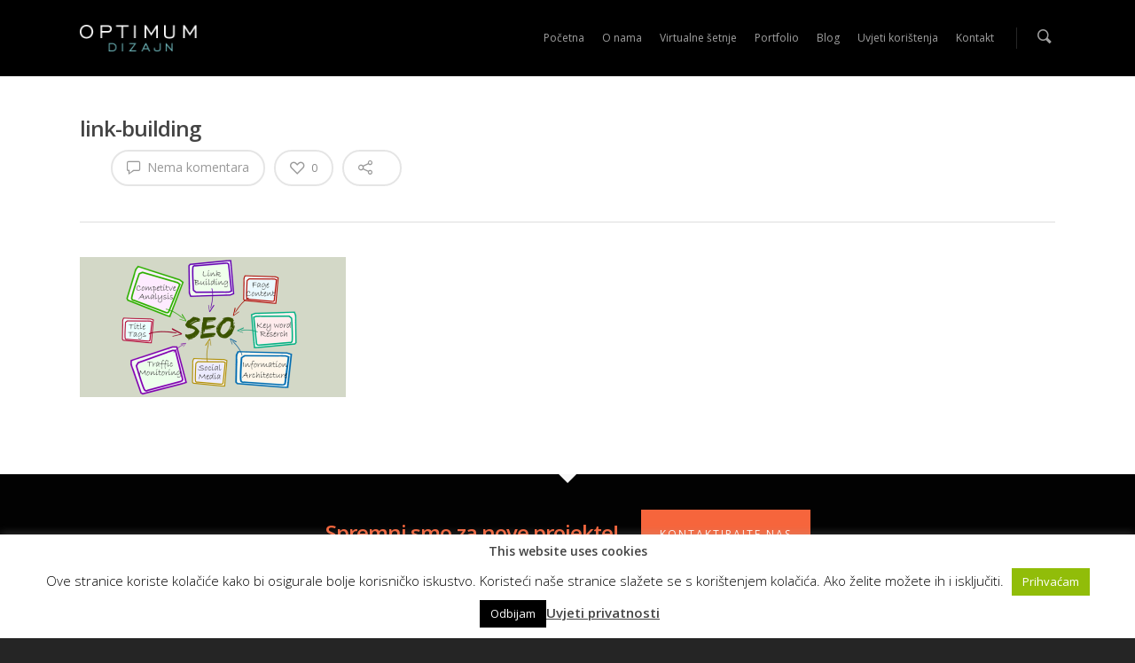

--- FILE ---
content_type: text/plain
request_url: https://www.google-analytics.com/j/collect?v=1&_v=j102&a=1517532474&t=pageview&_s=1&dl=https%3A%2F%2Foptimumdizajn.hr%2Foptimizacija-web-stranica%2Fbacklinking-gradjenje-poveznica%2Fattachment%2Flink-building%2F&ul=en-us%40posix&dt=link-building%20%E2%80%93%20OPTIMUM%20DIZAJN&sr=1280x720&vp=1280x720&_u=IEBAAEABAAAAACAAI~&jid=1934187138&gjid=834389809&cid=655829997.1769150406&tid=UA-61701243-2&_gid=1616889779.1769150406&_r=1&_slc=1&z=955864145
body_size: -450
content:
2,cG-23K37WTBE5